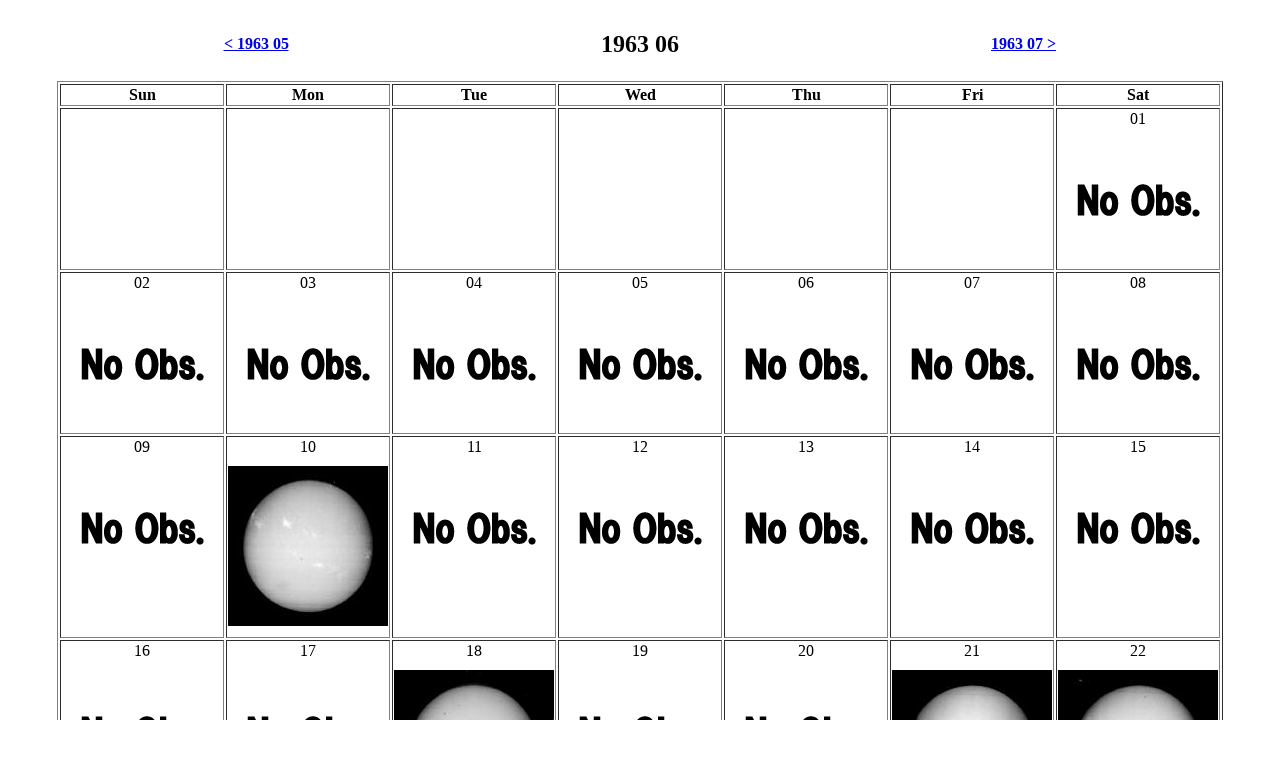

--- FILE ---
content_type: text/html
request_url: https://solarwww.mtk.nao.ac.jp/mitaka_solar/ca-fulldisk-photo/calendar/1963/obscal_ca_196306.html
body_size: 7209
content:
<!DOCTYPE HTML PUBLIC "-//W3C//DTD HTML 4.01 Transitional//EN" "http://www.w3.org/TR/html4/loose.dtd">
<html>
<head>
		<base href="http://solarwww.mtk.nao.ac.jp/jp/">
		<meta http-equiv="content-type" content="text/html; charset=utf-8">
		<meta name="description" content="Solar Observatory, NAOJ">
		<title>Solar Calendar</title>
</head>
<body>

<table align="center" width="1120">
  <tr>
    <th><a href="/mitaka_solar/ca-fulldisk-photo/calendar/1963/obscal_ca_196305.html">&lt; 1963 05</a></th>
    <th><h2>1963 06</h2></th>
    <th><a href="/mitaka_solar/ca-fulldisk-photo/calendar/1963/obscal_ca_196307.html">1963 07 &gt;</a></th>
  </tr>
</table>
<table align="center" border="1">
  <tr>
    <th>Sun</th>
    <th>Mon</th>
    <th>Tue</th>
    <th>Wed</th>
    <th>Thu</th>
    <th>Fri</th>
    <th>Sat</th>
  </tr>
  <tr align="center" valign="top">
    <td>  <br>
    </td>
    <td>  <br>
    </td>
    <td>  <br>
    </td>
    <td>  <br>
    </td>
    <td>  <br>
    </td>
    <td>  <br>
    </td>
    <td>01<br>
    <a href="/mitaka_solar/ca-fulldisk-photo/calendar/1963/noobs.gif"><img src="/mitaka_solar/ca-fulldisk-photo/calendar/1963/noobs.gif" VSPACE="10"></a>
    </td>
  </tr>
  <tr align="center" valign="top">
    <td>02<br>
    <a href="/mitaka_solar/ca-fulldisk-photo/calendar/1963/noobs.gif"><img src="/mitaka_solar/ca-fulldisk-photo/calendar/1963/noobs.gif" VSPACE="10"></a>
    </td>
    <td>03<br>
    <a href="/mitaka_solar/ca-fulldisk-photo/calendar/1963/noobs.gif"><img src="/mitaka_solar/ca-fulldisk-photo/calendar/1963/noobs.gif" VSPACE="10"></a>
    </td>
    <td>04<br>
    <a href="/mitaka_solar/ca-fulldisk-photo/calendar/1963/noobs.gif"><img src="/mitaka_solar/ca-fulldisk-photo/calendar/1963/noobs.gif" VSPACE="10"></a>
    </td>
    <td>05<br>
    <a href="/mitaka_solar/ca-fulldisk-photo/calendar/1963/noobs.gif"><img src="/mitaka_solar/ca-fulldisk-photo/calendar/1963/noobs.gif" VSPACE="10"></a>
    </td>
    <td>06<br>
    <a href="/mitaka_solar/ca-fulldisk-photo/calendar/1963/noobs.gif"><img src="/mitaka_solar/ca-fulldisk-photo/calendar/1963/noobs.gif" VSPACE="10"></a>
    </td>
    <td>07<br>
    <a href="/mitaka_solar/ca-fulldisk-photo/calendar/1963/noobs.gif"><img src="/mitaka_solar/ca-fulldisk-photo/calendar/1963/noobs.gif" VSPACE="10"></a>
    </td>
    <td>08<br>
    <a href="/mitaka_solar/ca-fulldisk-photo/calendar/1963/noobs.gif"><img src="/mitaka_solar/ca-fulldisk-photo/calendar/1963/noobs.gif" VSPACE="10"></a>
    </td>
  </tr>
  <tr align="center" valign="top">
    <td>09<br>
    <a href="/mitaka_solar/ca-fulldisk-photo/calendar/1963/noobs.gif"><img src="/mitaka_solar/ca-fulldisk-photo/calendar/1963/noobs.gif" VSPACE="10"></a>
    </td>
    <td>10<br>
    <a href="/mitaka_solar/ca-fulldisk-photo/calendar/1963/jpg/ca19630610_001.jpg"><img src="/mitaka_solar/ca-fulldisk-photo/calendar/1963/thumb/ca19630610_001.jpg" VSPACE="10"></a>
    </td>
    <td>11<br>
    <a href="/mitaka_solar/ca-fulldisk-photo/calendar/1963/noobs.gif"><img src="/mitaka_solar/ca-fulldisk-photo/calendar/1963/noobs.gif" VSPACE="10"></a>
    </td>
    <td>12<br>
    <a href="/mitaka_solar/ca-fulldisk-photo/calendar/1963/noobs.gif"><img src="/mitaka_solar/ca-fulldisk-photo/calendar/1963/noobs.gif" VSPACE="10"></a>
    </td>
    <td>13<br>
    <a href="/mitaka_solar/ca-fulldisk-photo/calendar/1963/noobs.gif"><img src="/mitaka_solar/ca-fulldisk-photo/calendar/1963/noobs.gif" VSPACE="10"></a>
    </td>
    <td>14<br>
    <a href="/mitaka_solar/ca-fulldisk-photo/calendar/1963/noobs.gif"><img src="/mitaka_solar/ca-fulldisk-photo/calendar/1963/noobs.gif" VSPACE="10"></a>
    </td>
    <td>15<br>
    <a href="/mitaka_solar/ca-fulldisk-photo/calendar/1963/noobs.gif"><img src="/mitaka_solar/ca-fulldisk-photo/calendar/1963/noobs.gif" VSPACE="10"></a>
    </td>
  </tr>
  <tr align="center" valign="top">
    <td>16<br>
    <a href="/mitaka_solar/ca-fulldisk-photo/calendar/1963/noobs.gif"><img src="/mitaka_solar/ca-fulldisk-photo/calendar/1963/noobs.gif" VSPACE="10"></a>
    </td>
    <td>17<br>
    <a href="/mitaka_solar/ca-fulldisk-photo/calendar/1963/noobs.gif"><img src="/mitaka_solar/ca-fulldisk-photo/calendar/1963/noobs.gif" VSPACE="10"></a>
    </td>
    <td>18<br>
    <a href="/mitaka_solar/ca-fulldisk-photo/calendar/1963/jpg/ca19630618_001.jpg"><img src="/mitaka_solar/ca-fulldisk-photo/calendar/1963/thumb/ca19630618_001.jpg" VSPACE="10"></a>
    </td>
    <td>19<br>
    <a href="/mitaka_solar/ca-fulldisk-photo/calendar/1963/noobs.gif"><img src="/mitaka_solar/ca-fulldisk-photo/calendar/1963/noobs.gif" VSPACE="10"></a>
    </td>
    <td>20<br>
    <a href="/mitaka_solar/ca-fulldisk-photo/calendar/1963/noobs.gif"><img src="/mitaka_solar/ca-fulldisk-photo/calendar/1963/noobs.gif" VSPACE="10"></a>
    </td>
    <td>21<br>
    <a href="/mitaka_solar/ca-fulldisk-photo/calendar/1963/jpg/ca19630621_001.jpg"><img src="/mitaka_solar/ca-fulldisk-photo/calendar/1963/thumb/ca19630621_001.jpg" VSPACE="10"></a>
    </td>
    <td>22<br>
    <a href="/mitaka_solar/ca-fulldisk-photo/calendar/1963/jpg/ca19630622_001.jpg"><img src="/mitaka_solar/ca-fulldisk-photo/calendar/1963/thumb/ca19630622_001.jpg" VSPACE="10"></a>
    </td>
  </tr>
  <tr align="center" valign="top">
    <td>23<br>
    <a href="/mitaka_solar/ca-fulldisk-photo/calendar/1963/noobs.gif"><img src="/mitaka_solar/ca-fulldisk-photo/calendar/1963/noobs.gif" VSPACE="10"></a>
    </td>
    <td>24<br>
    <a href="/mitaka_solar/ca-fulldisk-photo/calendar/1963/noobs.gif"><img src="/mitaka_solar/ca-fulldisk-photo/calendar/1963/noobs.gif" VSPACE="10"></a>
    </td>
    <td>25<br>
    <a href="/mitaka_solar/ca-fulldisk-photo/calendar/1963/noobs.gif"><img src="/mitaka_solar/ca-fulldisk-photo/calendar/1963/noobs.gif" VSPACE="10"></a>
    </td>
    <td>26<br>
    <a href="/mitaka_solar/ca-fulldisk-photo/calendar/1963/jpg/ca19630626_001.jpg"><img src="/mitaka_solar/ca-fulldisk-photo/calendar/1963/thumb/ca19630626_001.jpg" VSPACE="10"></a>
    </td>
    <td>27<br>
    <a href="/mitaka_solar/ca-fulldisk-photo/calendar/1963/noobs.gif"><img src="/mitaka_solar/ca-fulldisk-photo/calendar/1963/noobs.gif" VSPACE="10"></a>
    </td>
    <td>28<br>
    <a href="/mitaka_solar/ca-fulldisk-photo/calendar/1963/noobs.gif"><img src="/mitaka_solar/ca-fulldisk-photo/calendar/1963/noobs.gif" VSPACE="10"></a>
    </td>
    <td>29<br>
    <a href="/mitaka_solar/ca-fulldisk-photo/calendar/1963/jpg/ca19630629_001.jpg"><img src="/mitaka_solar/ca-fulldisk-photo/calendar/1963/thumb/ca19630629_001.jpg" VSPACE="10"></a>
    </td>
  </tr>
  <tr align="center" valign="top">
    <td>30<br>
    <a href="/mitaka_solar/ca-fulldisk-photo/calendar/1963/noobs.gif"><img src="/mitaka_solar/ca-fulldisk-photo/calendar/1963/noobs.gif" VSPACE="10"></a>
    </td>
    <td>  <br>
    </td>
    <td>  <br>
    </td>
    <td>  <br>
    </td>
    <td>  <br>
    </td>
    <td>  <br>
    </td>
    <td>  <br>
    </td>
  </tr>
</table>
<br>

<!--<form>
<input type="button" onClick="location.href='./db_cal.html'" value="back">
</form>-->
</body>
</html>

